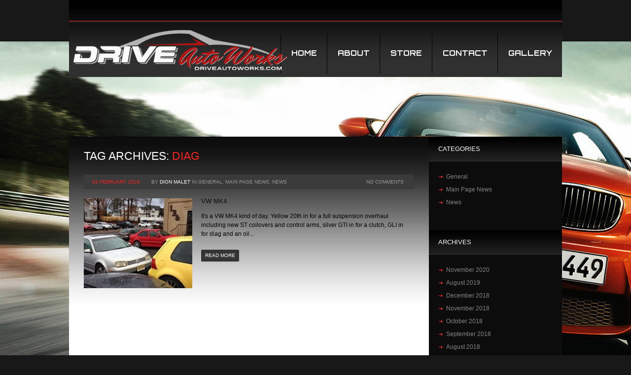

--- FILE ---
content_type: text/html; charset=UTF-8
request_url: https://www.driveautoworks.com/tag/diag/
body_size: 8112
content:
<!DOCTYPE html>
<!--[if lt IE 7 ]><html class="ie ie6" lang="en-US"> <![endif]-->
<!--[if IE 7 ]><html class="ie ie7" lang="en-US"> <![endif]-->
<!--[if IE 8 ]><html class="ie ie8" lang="en-US"> <![endif]-->
<!--[if IE 9 ]><html class="ie ie9" lang="en-US"> <![endif]-->
<!--[if (gt IE 9)|!(IE)]><!--><html lang="en-US"> <!--<![endif]-->
<head>
	<title>Tag Archive for &quot;diag&quot; | Drive Auto Works</title>
	<meta name="description" content=" &raquo; diag | " />
	<meta charset="UTF-8" />
	<meta name="viewport" content="width=device-width,initial-scale=1.0">
	<link rel="profile" href="https://gmpg.org/xfn/11" />
		<link rel="icon" href="https://www.driveautoworks.com/wp-content/themes/theme1869/favicon.ico" type="image/x-icon" />
		<link rel="pingback" href="https://www.driveautoworks.com/xmlrpc.php" />
	<link rel="alternate" type="application/rss+xml" title="Drive Auto Works" href="https://www.driveautoworks.com/feed/" />
	<link rel="alternate" type="application/atom+xml" title="Drive Auto Works" href="https://www.driveautoworks.com/feed/atom/" />
		<!--[if lt IE 8]>
		<div style=' clear: both; text-align:center; position: relative;'>
			<a href="http://www.microsoft.com/windows/internet-explorer/default.aspx?ocid=ie6_countdown_bannercode"><img src="https://storage.ie6countdown.com/assets/100/images/banners/warning_bar_0000_us.jpg" border="0" alt="" /></a>
		</div>
	<![endif]-->
	<link rel="stylesheet" type="text/css" media="all" href="https://www.driveautoworks.com/wp-content/themes/theme1869/css/normalize.css" />
	<link rel="stylesheet" type="text/css" media="all" href="https://www.driveautoworks.com/wp-content/themes/theme1869-child/style.css" />
	<link rel="stylesheet" type="text/css" media="all" href="https://www.driveautoworks.com/wp-content/themes/theme1869/css/prettyPhoto.css" />
	<link rel="stylesheet" type="text/css" media="all" href="https://www.driveautoworks.com/wp-content/themes/theme1869/css/cameraslideshow.css" />
	<link rel="stylesheet" type="text/css" media="all" href="https://www.driveautoworks.com/wp-content/themes/theme1869/css/skeleton.css" />
	<link rel="stylesheet" type="text/css" media="all" href="https://www.driveautoworks.com/wp-content/themes/theme1869/css/touchTouch.css" />
	<link rel="stylesheet" type="text/css" media="all" href="https://www.driveautoworks.com/wp-content/themes/theme1869/css/320.css" />
	<link rel="stylesheet" type="text/css" media="all" href="https://www.driveautoworks.com/wp-content/themes/theme1869/css/480.css" />
	<link rel="stylesheet" type="text/css" media="all" href="https://www.driveautoworks.com/wp-content/themes/theme1869/css/768.css" />
	<meta name='robots' content='max-image-preview:large' />
<link rel="alternate" type="application/rss+xml" title="Drive Auto Works &raquo; Feed" href="https://www.driveautoworks.com/feed/" />
<link rel="alternate" type="application/rss+xml" title="Drive Auto Works &raquo; Comments Feed" href="https://www.driveautoworks.com/comments/feed/" />
<link rel="alternate" type="application/rss+xml" title="Drive Auto Works &raquo; diag Tag Feed" href="https://www.driveautoworks.com/tag/diag/feed/" />
<script type="text/javascript">
/* <![CDATA[ */
window._wpemojiSettings = {"baseUrl":"https:\/\/s.w.org\/images\/core\/emoji\/14.0.0\/72x72\/","ext":".png","svgUrl":"https:\/\/s.w.org\/images\/core\/emoji\/14.0.0\/svg\/","svgExt":".svg","source":{"concatemoji":"https:\/\/www.driveautoworks.com\/wp-includes\/js\/wp-emoji-release.min.js?ver=6.4.2"}};
/*! This file is auto-generated */
!function(i,n){var o,s,e;function c(e){try{var t={supportTests:e,timestamp:(new Date).valueOf()};sessionStorage.setItem(o,JSON.stringify(t))}catch(e){}}function p(e,t,n){e.clearRect(0,0,e.canvas.width,e.canvas.height),e.fillText(t,0,0);var t=new Uint32Array(e.getImageData(0,0,e.canvas.width,e.canvas.height).data),r=(e.clearRect(0,0,e.canvas.width,e.canvas.height),e.fillText(n,0,0),new Uint32Array(e.getImageData(0,0,e.canvas.width,e.canvas.height).data));return t.every(function(e,t){return e===r[t]})}function u(e,t,n){switch(t){case"flag":return n(e,"\ud83c\udff3\ufe0f\u200d\u26a7\ufe0f","\ud83c\udff3\ufe0f\u200b\u26a7\ufe0f")?!1:!n(e,"\ud83c\uddfa\ud83c\uddf3","\ud83c\uddfa\u200b\ud83c\uddf3")&&!n(e,"\ud83c\udff4\udb40\udc67\udb40\udc62\udb40\udc65\udb40\udc6e\udb40\udc67\udb40\udc7f","\ud83c\udff4\u200b\udb40\udc67\u200b\udb40\udc62\u200b\udb40\udc65\u200b\udb40\udc6e\u200b\udb40\udc67\u200b\udb40\udc7f");case"emoji":return!n(e,"\ud83e\udef1\ud83c\udffb\u200d\ud83e\udef2\ud83c\udfff","\ud83e\udef1\ud83c\udffb\u200b\ud83e\udef2\ud83c\udfff")}return!1}function f(e,t,n){var r="undefined"!=typeof WorkerGlobalScope&&self instanceof WorkerGlobalScope?new OffscreenCanvas(300,150):i.createElement("canvas"),a=r.getContext("2d",{willReadFrequently:!0}),o=(a.textBaseline="top",a.font="600 32px Arial",{});return e.forEach(function(e){o[e]=t(a,e,n)}),o}function t(e){var t=i.createElement("script");t.src=e,t.defer=!0,i.head.appendChild(t)}"undefined"!=typeof Promise&&(o="wpEmojiSettingsSupports",s=["flag","emoji"],n.supports={everything:!0,everythingExceptFlag:!0},e=new Promise(function(e){i.addEventListener("DOMContentLoaded",e,{once:!0})}),new Promise(function(t){var n=function(){try{var e=JSON.parse(sessionStorage.getItem(o));if("object"==typeof e&&"number"==typeof e.timestamp&&(new Date).valueOf()<e.timestamp+604800&&"object"==typeof e.supportTests)return e.supportTests}catch(e){}return null}();if(!n){if("undefined"!=typeof Worker&&"undefined"!=typeof OffscreenCanvas&&"undefined"!=typeof URL&&URL.createObjectURL&&"undefined"!=typeof Blob)try{var e="postMessage("+f.toString()+"("+[JSON.stringify(s),u.toString(),p.toString()].join(",")+"));",r=new Blob([e],{type:"text/javascript"}),a=new Worker(URL.createObjectURL(r),{name:"wpTestEmojiSupports"});return void(a.onmessage=function(e){c(n=e.data),a.terminate(),t(n)})}catch(e){}c(n=f(s,u,p))}t(n)}).then(function(e){for(var t in e)n.supports[t]=e[t],n.supports.everything=n.supports.everything&&n.supports[t],"flag"!==t&&(n.supports.everythingExceptFlag=n.supports.everythingExceptFlag&&n.supports[t]);n.supports.everythingExceptFlag=n.supports.everythingExceptFlag&&!n.supports.flag,n.DOMReady=!1,n.readyCallback=function(){n.DOMReady=!0}}).then(function(){return e}).then(function(){var e;n.supports.everything||(n.readyCallback(),(e=n.source||{}).concatemoji?t(e.concatemoji):e.wpemoji&&e.twemoji&&(t(e.twemoji),t(e.wpemoji)))}))}((window,document),window._wpemojiSettings);
/* ]]> */
</script>
<link rel='stylesheet' id='twb-open-sans-css' href='https://fonts.googleapis.com/css?family=Open+Sans%3A300%2C400%2C500%2C600%2C700%2C800&#038;display=swap&#038;ver=6.4.2' type='text/css' media='all' />
<link rel='stylesheet' id='twbbwg-global-css' href='https://www.driveautoworks.com/wp-content/plugins/photo-gallery/booster/assets/css/global.css?ver=1.0.0' type='text/css' media='all' />
<style id='wp-emoji-styles-inline-css' type='text/css'>

	img.wp-smiley, img.emoji {
		display: inline !important;
		border: none !important;
		box-shadow: none !important;
		height: 1em !important;
		width: 1em !important;
		margin: 0 0.07em !important;
		vertical-align: -0.1em !important;
		background: none !important;
		padding: 0 !important;
	}
</style>
<link rel='stylesheet' id='wp-block-library-css' href='https://www.driveautoworks.com/wp-includes/css/dist/block-library/style.min.css?ver=6.4.2' type='text/css' media='all' />
<style id='classic-theme-styles-inline-css' type='text/css'>
/*! This file is auto-generated */
.wp-block-button__link{color:#fff;background-color:#32373c;border-radius:9999px;box-shadow:none;text-decoration:none;padding:calc(.667em + 2px) calc(1.333em + 2px);font-size:1.125em}.wp-block-file__button{background:#32373c;color:#fff;text-decoration:none}
</style>
<style id='global-styles-inline-css' type='text/css'>
body{--wp--preset--color--black: #000000;--wp--preset--color--cyan-bluish-gray: #abb8c3;--wp--preset--color--white: #ffffff;--wp--preset--color--pale-pink: #f78da7;--wp--preset--color--vivid-red: #cf2e2e;--wp--preset--color--luminous-vivid-orange: #ff6900;--wp--preset--color--luminous-vivid-amber: #fcb900;--wp--preset--color--light-green-cyan: #7bdcb5;--wp--preset--color--vivid-green-cyan: #00d084;--wp--preset--color--pale-cyan-blue: #8ed1fc;--wp--preset--color--vivid-cyan-blue: #0693e3;--wp--preset--color--vivid-purple: #9b51e0;--wp--preset--gradient--vivid-cyan-blue-to-vivid-purple: linear-gradient(135deg,rgba(6,147,227,1) 0%,rgb(155,81,224) 100%);--wp--preset--gradient--light-green-cyan-to-vivid-green-cyan: linear-gradient(135deg,rgb(122,220,180) 0%,rgb(0,208,130) 100%);--wp--preset--gradient--luminous-vivid-amber-to-luminous-vivid-orange: linear-gradient(135deg,rgba(252,185,0,1) 0%,rgba(255,105,0,1) 100%);--wp--preset--gradient--luminous-vivid-orange-to-vivid-red: linear-gradient(135deg,rgba(255,105,0,1) 0%,rgb(207,46,46) 100%);--wp--preset--gradient--very-light-gray-to-cyan-bluish-gray: linear-gradient(135deg,rgb(238,238,238) 0%,rgb(169,184,195) 100%);--wp--preset--gradient--cool-to-warm-spectrum: linear-gradient(135deg,rgb(74,234,220) 0%,rgb(151,120,209) 20%,rgb(207,42,186) 40%,rgb(238,44,130) 60%,rgb(251,105,98) 80%,rgb(254,248,76) 100%);--wp--preset--gradient--blush-light-purple: linear-gradient(135deg,rgb(255,206,236) 0%,rgb(152,150,240) 100%);--wp--preset--gradient--blush-bordeaux: linear-gradient(135deg,rgb(254,205,165) 0%,rgb(254,45,45) 50%,rgb(107,0,62) 100%);--wp--preset--gradient--luminous-dusk: linear-gradient(135deg,rgb(255,203,112) 0%,rgb(199,81,192) 50%,rgb(65,88,208) 100%);--wp--preset--gradient--pale-ocean: linear-gradient(135deg,rgb(255,245,203) 0%,rgb(182,227,212) 50%,rgb(51,167,181) 100%);--wp--preset--gradient--electric-grass: linear-gradient(135deg,rgb(202,248,128) 0%,rgb(113,206,126) 100%);--wp--preset--gradient--midnight: linear-gradient(135deg,rgb(2,3,129) 0%,rgb(40,116,252) 100%);--wp--preset--font-size--small: 13px;--wp--preset--font-size--medium: 20px;--wp--preset--font-size--large: 36px;--wp--preset--font-size--x-large: 42px;--wp--preset--spacing--20: 0.44rem;--wp--preset--spacing--30: 0.67rem;--wp--preset--spacing--40: 1rem;--wp--preset--spacing--50: 1.5rem;--wp--preset--spacing--60: 2.25rem;--wp--preset--spacing--70: 3.38rem;--wp--preset--spacing--80: 5.06rem;--wp--preset--shadow--natural: 6px 6px 9px rgba(0, 0, 0, 0.2);--wp--preset--shadow--deep: 12px 12px 50px rgba(0, 0, 0, 0.4);--wp--preset--shadow--sharp: 6px 6px 0px rgba(0, 0, 0, 0.2);--wp--preset--shadow--outlined: 6px 6px 0px -3px rgba(255, 255, 255, 1), 6px 6px rgba(0, 0, 0, 1);--wp--preset--shadow--crisp: 6px 6px 0px rgba(0, 0, 0, 1);}:where(.is-layout-flex){gap: 0.5em;}:where(.is-layout-grid){gap: 0.5em;}body .is-layout-flow > .alignleft{float: left;margin-inline-start: 0;margin-inline-end: 2em;}body .is-layout-flow > .alignright{float: right;margin-inline-start: 2em;margin-inline-end: 0;}body .is-layout-flow > .aligncenter{margin-left: auto !important;margin-right: auto !important;}body .is-layout-constrained > .alignleft{float: left;margin-inline-start: 0;margin-inline-end: 2em;}body .is-layout-constrained > .alignright{float: right;margin-inline-start: 2em;margin-inline-end: 0;}body .is-layout-constrained > .aligncenter{margin-left: auto !important;margin-right: auto !important;}body .is-layout-constrained > :where(:not(.alignleft):not(.alignright):not(.alignfull)){max-width: var(--wp--style--global--content-size);margin-left: auto !important;margin-right: auto !important;}body .is-layout-constrained > .alignwide{max-width: var(--wp--style--global--wide-size);}body .is-layout-flex{display: flex;}body .is-layout-flex{flex-wrap: wrap;align-items: center;}body .is-layout-flex > *{margin: 0;}body .is-layout-grid{display: grid;}body .is-layout-grid > *{margin: 0;}:where(.wp-block-columns.is-layout-flex){gap: 2em;}:where(.wp-block-columns.is-layout-grid){gap: 2em;}:where(.wp-block-post-template.is-layout-flex){gap: 1.25em;}:where(.wp-block-post-template.is-layout-grid){gap: 1.25em;}.has-black-color{color: var(--wp--preset--color--black) !important;}.has-cyan-bluish-gray-color{color: var(--wp--preset--color--cyan-bluish-gray) !important;}.has-white-color{color: var(--wp--preset--color--white) !important;}.has-pale-pink-color{color: var(--wp--preset--color--pale-pink) !important;}.has-vivid-red-color{color: var(--wp--preset--color--vivid-red) !important;}.has-luminous-vivid-orange-color{color: var(--wp--preset--color--luminous-vivid-orange) !important;}.has-luminous-vivid-amber-color{color: var(--wp--preset--color--luminous-vivid-amber) !important;}.has-light-green-cyan-color{color: var(--wp--preset--color--light-green-cyan) !important;}.has-vivid-green-cyan-color{color: var(--wp--preset--color--vivid-green-cyan) !important;}.has-pale-cyan-blue-color{color: var(--wp--preset--color--pale-cyan-blue) !important;}.has-vivid-cyan-blue-color{color: var(--wp--preset--color--vivid-cyan-blue) !important;}.has-vivid-purple-color{color: var(--wp--preset--color--vivid-purple) !important;}.has-black-background-color{background-color: var(--wp--preset--color--black) !important;}.has-cyan-bluish-gray-background-color{background-color: var(--wp--preset--color--cyan-bluish-gray) !important;}.has-white-background-color{background-color: var(--wp--preset--color--white) !important;}.has-pale-pink-background-color{background-color: var(--wp--preset--color--pale-pink) !important;}.has-vivid-red-background-color{background-color: var(--wp--preset--color--vivid-red) !important;}.has-luminous-vivid-orange-background-color{background-color: var(--wp--preset--color--luminous-vivid-orange) !important;}.has-luminous-vivid-amber-background-color{background-color: var(--wp--preset--color--luminous-vivid-amber) !important;}.has-light-green-cyan-background-color{background-color: var(--wp--preset--color--light-green-cyan) !important;}.has-vivid-green-cyan-background-color{background-color: var(--wp--preset--color--vivid-green-cyan) !important;}.has-pale-cyan-blue-background-color{background-color: var(--wp--preset--color--pale-cyan-blue) !important;}.has-vivid-cyan-blue-background-color{background-color: var(--wp--preset--color--vivid-cyan-blue) !important;}.has-vivid-purple-background-color{background-color: var(--wp--preset--color--vivid-purple) !important;}.has-black-border-color{border-color: var(--wp--preset--color--black) !important;}.has-cyan-bluish-gray-border-color{border-color: var(--wp--preset--color--cyan-bluish-gray) !important;}.has-white-border-color{border-color: var(--wp--preset--color--white) !important;}.has-pale-pink-border-color{border-color: var(--wp--preset--color--pale-pink) !important;}.has-vivid-red-border-color{border-color: var(--wp--preset--color--vivid-red) !important;}.has-luminous-vivid-orange-border-color{border-color: var(--wp--preset--color--luminous-vivid-orange) !important;}.has-luminous-vivid-amber-border-color{border-color: var(--wp--preset--color--luminous-vivid-amber) !important;}.has-light-green-cyan-border-color{border-color: var(--wp--preset--color--light-green-cyan) !important;}.has-vivid-green-cyan-border-color{border-color: var(--wp--preset--color--vivid-green-cyan) !important;}.has-pale-cyan-blue-border-color{border-color: var(--wp--preset--color--pale-cyan-blue) !important;}.has-vivid-cyan-blue-border-color{border-color: var(--wp--preset--color--vivid-cyan-blue) !important;}.has-vivid-purple-border-color{border-color: var(--wp--preset--color--vivid-purple) !important;}.has-vivid-cyan-blue-to-vivid-purple-gradient-background{background: var(--wp--preset--gradient--vivid-cyan-blue-to-vivid-purple) !important;}.has-light-green-cyan-to-vivid-green-cyan-gradient-background{background: var(--wp--preset--gradient--light-green-cyan-to-vivid-green-cyan) !important;}.has-luminous-vivid-amber-to-luminous-vivid-orange-gradient-background{background: var(--wp--preset--gradient--luminous-vivid-amber-to-luminous-vivid-orange) !important;}.has-luminous-vivid-orange-to-vivid-red-gradient-background{background: var(--wp--preset--gradient--luminous-vivid-orange-to-vivid-red) !important;}.has-very-light-gray-to-cyan-bluish-gray-gradient-background{background: var(--wp--preset--gradient--very-light-gray-to-cyan-bluish-gray) !important;}.has-cool-to-warm-spectrum-gradient-background{background: var(--wp--preset--gradient--cool-to-warm-spectrum) !important;}.has-blush-light-purple-gradient-background{background: var(--wp--preset--gradient--blush-light-purple) !important;}.has-blush-bordeaux-gradient-background{background: var(--wp--preset--gradient--blush-bordeaux) !important;}.has-luminous-dusk-gradient-background{background: var(--wp--preset--gradient--luminous-dusk) !important;}.has-pale-ocean-gradient-background{background: var(--wp--preset--gradient--pale-ocean) !important;}.has-electric-grass-gradient-background{background: var(--wp--preset--gradient--electric-grass) !important;}.has-midnight-gradient-background{background: var(--wp--preset--gradient--midnight) !important;}.has-small-font-size{font-size: var(--wp--preset--font-size--small) !important;}.has-medium-font-size{font-size: var(--wp--preset--font-size--medium) !important;}.has-large-font-size{font-size: var(--wp--preset--font-size--large) !important;}.has-x-large-font-size{font-size: var(--wp--preset--font-size--x-large) !important;}
.wp-block-navigation a:where(:not(.wp-element-button)){color: inherit;}
:where(.wp-block-post-template.is-layout-flex){gap: 1.25em;}:where(.wp-block-post-template.is-layout-grid){gap: 1.25em;}
:where(.wp-block-columns.is-layout-flex){gap: 2em;}:where(.wp-block-columns.is-layout-grid){gap: 2em;}
.wp-block-pullquote{font-size: 1.5em;line-height: 1.6;}
</style>
<link rel='stylesheet' id='contact-form-7-css' href='https://www.driveautoworks.com/wp-content/plugins/contact-form-7/includes/css/styles.css?ver=5.8.5' type='text/css' media='all' />
<link rel='stylesheet' id='bwg_fonts-css' href='https://www.driveautoworks.com/wp-content/plugins/photo-gallery/css/bwg-fonts/fonts.css?ver=0.0.1' type='text/css' media='all' />
<link rel='stylesheet' id='sumoselect-css' href='https://www.driveautoworks.com/wp-content/plugins/photo-gallery/css/sumoselect.min.css?ver=3.4.6' type='text/css' media='all' />
<link rel='stylesheet' id='mCustomScrollbar-css' href='https://www.driveautoworks.com/wp-content/plugins/photo-gallery/css/jquery.mCustomScrollbar.min.css?ver=3.1.5' type='text/css' media='all' />
<link rel='stylesheet' id='bwg_frontend-css' href='https://www.driveautoworks.com/wp-content/plugins/photo-gallery/css/styles.min.css?ver=1.8.19' type='text/css' media='all' />
<link rel='stylesheet' id='responsive-lightbox-swipebox-css' href='https://www.driveautoworks.com/wp-content/plugins/responsive-lightbox/assets/swipebox/swipebox.min.css?ver=2.4.6' type='text/css' media='all' />
<script type="text/javascript" src="https://www.driveautoworks.com/wp-content/themes/theme1869/js/jquery-1.7.2.min.js?ver=1.7.2" id="jquery-js"></script>
<script type="text/javascript" src="https://www.driveautoworks.com/wp-content/themes/theme1869/js/modernizr.js?ver=2.0.6" id="modernizr-js"></script>
<script type="text/javascript" src="https://www.driveautoworks.com/wp-content/themes/theme1869/js/superfish.js?ver=1.4.8" id="superfish-js"></script>
<script type="text/javascript" src="https://www.driveautoworks.com/wp-content/themes/theme1869/js/jquery.easing.1.3.js?ver=1.3" id="easing-js"></script>
<script type="text/javascript" src="https://www.driveautoworks.com/wp-content/themes/theme1869/js/jquery.prettyPhoto.js?ver=3.1.3" id="prettyPhoto-js"></script>
<script type="text/javascript" src="https://www.driveautoworks.com/wp-content/themes/theme1869/js/jquery.tools.min.js?ver=1.2.6" id="tools-js"></script>
<script type="text/javascript" src="https://www.driveautoworks.com/wp-content/themes/theme1869/js/jquery.mobilemenu.js?ver=1.0" id="mobilemenu-js"></script>
<script type="text/javascript" src="https://www.driveautoworks.com/wp-content/themes/theme1869/js/jquery.loader.js?ver=1.0" id="loader-js"></script>
<script type="text/javascript" src="https://www.driveautoworks.com/wp-includes/js/swfobject.js?ver=2.2-20120417" id="swfobject-js"></script>
<script type="text/javascript" src="https://www.driveautoworks.com/wp-content/themes/theme1869/js/slides.jquery.js?ver=1.1.9" id="slides-js"></script>
<script type="text/javascript" src="https://www.driveautoworks.com/wp-content/themes/theme1869/js/jquery.twitter.js?ver=1.0" id="twitter-js"></script>
<script type="text/javascript" src="https://www.driveautoworks.com/wp-content/themes/theme1869/js/jquery.flickrush.js?ver=1.0" id="flickr-js"></script>
<script type="text/javascript" src="https://www.driveautoworks.com/wp-content/themes/theme1869/js/touchTouch.jquery.js?ver=1.0" id="touch-js"></script>
<script type="text/javascript" src="https://www.driveautoworks.com/wp-content/themes/theme1869/js/si.files.js?ver=1.0" id="si_files-js"></script>
<script type="text/javascript" src="https://www.driveautoworks.com/wp-content/themes/theme1869/js/audiojs/audio.js?ver=1.0" id="audiojs-js"></script>
<script type="text/javascript" src="https://www.driveautoworks.com/wp-content/themes/theme1869/js/custom.js?ver=1.0" id="custom-js"></script>
<script type="text/javascript" src="https://www.driveautoworks.com/wp-content/themes/theme1869/js/camera.js?ver=1.3.3" id="camera-js"></script>
<script type="text/javascript" src="https://www.driveautoworks.com/wp-content/plugins/photo-gallery/booster/assets/js/circle-progress.js?ver=1.2.2" id="twbbwg-circle-js"></script>
<script type="text/javascript" id="twbbwg-global-js-extra">
/* <![CDATA[ */
var twb = {"nonce":"343803d544","ajax_url":"https:\/\/www.driveautoworks.com\/wp-admin\/admin-ajax.php","plugin_url":"https:\/\/www.driveautoworks.com\/wp-content\/plugins\/photo-gallery\/booster","href":"https:\/\/www.driveautoworks.com\/wp-admin\/admin.php?page=twbbwg_photo-gallery"};
var twb = {"nonce":"343803d544","ajax_url":"https:\/\/www.driveautoworks.com\/wp-admin\/admin-ajax.php","plugin_url":"https:\/\/www.driveautoworks.com\/wp-content\/plugins\/photo-gallery\/booster","href":"https:\/\/www.driveautoworks.com\/wp-admin\/admin.php?page=twbbwg_photo-gallery"};
/* ]]> */
</script>
<script type="text/javascript" src="https://www.driveautoworks.com/wp-content/plugins/photo-gallery/booster/assets/js/global.js?ver=1.0.0" id="twbbwg-global-js"></script>
<script type="text/javascript" src="https://www.driveautoworks.com/wp-content/plugins/photo-gallery/js/jquery.sumoselect.min.js?ver=3.4.6" id="sumoselect-js"></script>
<script type="text/javascript" src="https://www.driveautoworks.com/wp-content/plugins/photo-gallery/js/tocca.min.js?ver=2.0.9" id="bwg_mobile-js"></script>
<script type="text/javascript" src="https://www.driveautoworks.com/wp-content/plugins/photo-gallery/js/jquery.mCustomScrollbar.concat.min.js?ver=3.1.5" id="mCustomScrollbar-js"></script>
<script type="text/javascript" src="https://www.driveautoworks.com/wp-content/plugins/photo-gallery/js/jquery.fullscreen.min.js?ver=0.6.0" id="jquery-fullscreen-js"></script>
<script type="text/javascript" id="bwg_frontend-js-extra">
/* <![CDATA[ */
var bwg_objectsL10n = {"bwg_field_required":"field is required.","bwg_mail_validation":"This is not a valid email address.","bwg_search_result":"There are no images matching your search.","bwg_select_tag":"Select Tag","bwg_order_by":"Order By","bwg_search":"Search","bwg_show_ecommerce":"Show Ecommerce","bwg_hide_ecommerce":"Hide Ecommerce","bwg_show_comments":"Show Comments","bwg_hide_comments":"Hide Comments","bwg_restore":"Restore","bwg_maximize":"Maximize","bwg_fullscreen":"Fullscreen","bwg_exit_fullscreen":"Exit Fullscreen","bwg_search_tag":"SEARCH...","bwg_tag_no_match":"No tags found","bwg_all_tags_selected":"All tags selected","bwg_tags_selected":"tags selected","play":"Play","pause":"Pause","is_pro":"","bwg_play":"Play","bwg_pause":"Pause","bwg_hide_info":"Hide info","bwg_show_info":"Show info","bwg_hide_rating":"Hide rating","bwg_show_rating":"Show rating","ok":"Ok","cancel":"Cancel","select_all":"Select all","lazy_load":"0","lazy_loader":"https:\/\/www.driveautoworks.com\/wp-content\/plugins\/photo-gallery\/images\/ajax_loader.png","front_ajax":"0","bwg_tag_see_all":"see all tags","bwg_tag_see_less":"see less tags"};
/* ]]> */
</script>
<script type="text/javascript" src="https://www.driveautoworks.com/wp-content/plugins/photo-gallery/js/scripts.min.js?ver=1.8.19" id="bwg_frontend-js"></script>
<script type="text/javascript" src="https://www.driveautoworks.com/wp-content/plugins/responsive-lightbox/assets/swipebox/jquery.swipebox.min.js?ver=2.4.6" id="responsive-lightbox-swipebox-js"></script>
<script type="text/javascript" src="https://www.driveautoworks.com/wp-includes/js/underscore.min.js?ver=1.13.4" id="underscore-js"></script>
<script type="text/javascript" src="https://www.driveautoworks.com/wp-content/plugins/responsive-lightbox/assets/infinitescroll/infinite-scroll.pkgd.min.js?ver=6.4.2" id="responsive-lightbox-infinite-scroll-js"></script>
<script type="text/javascript" id="responsive-lightbox-js-before">
/* <![CDATA[ */
var rlArgs = {"script":"swipebox","selector":"lightbox","customEvents":"","activeGalleries":true,"animation":true,"hideCloseButtonOnMobile":false,"removeBarsOnMobile":false,"hideBars":true,"hideBarsDelay":5000,"videoMaxWidth":1080,"useSVG":true,"loopAtEnd":false,"woocommerce_gallery":false,"ajaxurl":"https:\/\/www.driveautoworks.com\/wp-admin\/admin-ajax.php","nonce":"b4b9cae8ce","preview":false,"postId":2037,"scriptExtension":false};
/* ]]> */
</script>
<script type="text/javascript" src="https://www.driveautoworks.com/wp-content/plugins/responsive-lightbox/js/front.js?ver=2.4.6" id="responsive-lightbox-js"></script>
<script type="text/javascript" src="https://www.driveautoworks.com/wp-content/plugins/grid-gallery-ready/src/GirdGallery/Colorbox/jquery-colorbox/jquery.colorbox-min.js" id="colorbox-frontend-js-js"></script>
<link rel="https://api.w.org/" href="https://www.driveautoworks.com/wp-json/" /><link rel="alternate" type="application/json" href="https://www.driveautoworks.com/wp-json/wp/v2/tags/677" /><link rel="EditURI" type="application/rsd+xml" title="RSD" href="https://www.driveautoworks.com/xmlrpc.php?rsd" />
<meta name="generator" content="WordPress 6.4.2" />

<style>
h1 { font: normal 26px/30px Arial, Helvetica, sans-serif;  color:; }
h2 { font: normal 23px/28px Arial, Helvetica, sans-serif;  color:; }
h3 { font: normal 13px/18px Arial, Helvetica, sans-serif;  color:; }
h4 { font: normal 13px/18px Arial, Helvetica, sans-serif;  color:; }
h5 { font: normal 12px/17px Arial, Helvetica, sans-serif;  color:; }
h6 { font: normal 10px/15px Arial, Helvetica, sans-serif;  color:; }
#main { font: normal 12px/18px Arial, Helvetica, sans-serif;  color:; }
</style>
	<!--[if lt IE 9]>
		<style type="text/css">
			.border {
				behavior:url(https://www.driveautoworks.com/wp-content/themes/theme1869-child/PIE.php)
			}
		</style>
	<![endif]-->
	<!--[if (gt IE 9)|!(IE)]><!-->
		<script src="https://www.driveautoworks.com/wp-content/themes/theme1869/js/jquery.mobile.customized.min.js" type="text/javascript"></script>
	<!--<![endif]-->
  
	<script type="text/javascript">
  	// initialise plugins
		jQuery(function(){
			// main navigation init
			jQuery('ul.sf-menu').superfish({
				delay:       900, 		// one second delay on mouseout 
				animation:   {opacity:'show',height:'show'}, // fade-in and slide-down animation
				speed:       'normal',  // faster animation speed 
				autoArrows:  false,   // generation of arrow mark-up (for submenu)
				dropShadows: false
			});
			
			// prettyphoto init
			jQuery("a[rel^='prettyPhoto']").prettyPhoto({
				animation_speed:'normal',
				slideshow:5000,
				autoplay_slideshow: false,
				overlay_gallery: true
			});
			
			// Initialize the gallery
			jQuery("#gallery .touch-item").touchTouch();
			
			
		});
		
		// Init for audiojs
		audiojs.events.ready(function() {
			var as = audiojs.createAll();
		});
		
		// Init for si.files
		SI.Files.stylizeAll();
		$(function(){
			$('.sf-menu > li').append('<span class="bg-menu"></span>');
			$('.recent-posts.pfolio li:nth-child(2n), .recent-posts.latest li:nth-child(4n), .recent-posts.services li:nth-child(3n), .popular_posts li:nth-child(4n)').addClass('nomargin');
			$('.featured-thumbnail a').append('<span class="stroke"></span>');
			$('.featured-thumbnail a').hover(
				function(){$(this).find('.stroke').stop().animate({opacity:1.0}, 350)},
				function(){$(this).find('.stroke').stop().animate({opacity:0}, 350)}
			);
		});
	</script>
	
	
	<!--[if (gt IE 9)|!(IE)]><!-->
	<script type="text/javascript">
		jQuery(function(){
			jQuery('.sf-menu').mobileMenu();
		})
	</script>
	<!--<![endif]-->
  
  
	
	<!-- Custom CSS -->
	  
  
  
  
	<style type="text/css">
				
				
		
	</style>
</head>

<body data-rsssl=1 class="archive tag tag-diag tag-677 cat-8-id cat-6-id cat-1-id">

<div id="main"><!-- this encompasses the entoire Web site -->
	<div class="content-box bot-indent z3">
		<header id="header">
			<div class="row-top">
				<div id="widget-header">
					<!-- Wigitized Header -->				</div><!--#widget-header-->
			</div>
			<div class="row-menu">
				<div class="logo">
				  											<a href="https://www.driveautoworks.com/" id="logo"><img src="https://www.driveautoworks.com/wp-content/uploads/2014/03/drive_logo1.png" alt="Drive Auto Works" title=""></a>
									  				  <p class="tagline"></p>
				</div>
				<nav class="primary">
				  <ul id="topnav" class="sf-menu"><li id="menu-item-205" class="menu-item menu-item-type-post_type menu-item-object-page menu-item-home menu-item-205"><a href="https://www.driveautoworks.com/">Home</a></li>
<li id="menu-item-21" class="menu-item menu-item-type-post_type menu-item-object-page menu-item-21"><a href="https://www.driveautoworks.com/about/">About</a></li>
<li id="menu-item-3663" class="menu-item menu-item-type-custom menu-item-object-custom menu-item-3663"><a href="http://drivemotorsports.com">STORE</a></li>
<li id="menu-item-17" class="menu-item menu-item-type-post_type menu-item-object-page menu-item-17"><a href="https://www.driveautoworks.com/contacts/">Contact</a></li>
<li id="menu-item-19" class="menu-item menu-item-type-post_type menu-item-object-page menu-item-19"><a href="https://www.driveautoworks.com/newgallery/">Gallery</a></li>
</ul>				</nav><!--.primary-->
			</div>
		</header>
	</div>
		<div class="content-box top-indent"><div class="primary_content_wrap">
	<div class="bg-dark right">
		<div class="container_12 clearfix">
			<div id="content" class="grid_9 right">
				<div class="inner">
					<h1 class="sp-title">Tag Archives: <span>diag</span></h1>
					<!-- displays the tag's description from the Wordpress admin -->
					
								<article id="post-2037" class="post-holder post-2037 post type-post status-publish format-standard has-post-thumbnail hentry category-general category-news category-uncategorized tag-belt tag-clutch tag-coilovers tag-control-arm tag-diag tag-gli tag-grey tag-gti tag-mk4 tag-oil-change tag-overhaul tag-silver tag-st tag-suspension tag-timing tag-volkswagen tag-vw tag-yellow cat-8-id cat-6-id cat-1-id">
				
				    					<div class="post-meta">
				<div class="fleft">
					<time datetime="2016-02-04T04:07">04 February 2016</time> by <a href="https://www.driveautoworks.com/author/dawadmin/" title="Posts by Dion Malet" rel="author">Dion Malet</a>					 
						 in 
						<span class="post-category"><a href="https://www.driveautoworks.com/category/general/" rel="tag">General</a>, <a href="https://www.driveautoworks.com/category/news/" rel="tag">Main Page News</a>, <a href="https://www.driveautoworks.com/category/uncategorized/" rel="tag">News</a></span>	
														</div>
				<div class="fright">
					<a href="https://www.driveautoworks.com/uncategorized/vw-mk4/#respond" class="comments-link" >No Comments</a>				</div>
			</div><!--.post-meta-->
				
				
				<div class="clearfix">
				
					
			<figure class="featured-thumbnail"><a href="https://www.driveautoworks.com/uncategorized/vw-mk4/"><img width="220" height="182" src="https://www.driveautoworks.com/wp-content/uploads/2016/02/VWMK42-220x182.jpg" class="attachment-post-thumbnail size-post-thumbnail wp-post-image" alt="" decoding="async" /></a></figure>
		
					
					<header class="entry-header">			
					
												
						<h2 class="entry-title"><a href="https://www.driveautoworks.com/uncategorized/vw-mk4/" title="Permalink to: VW MK4">VW MK4</a></h2>
						
											
					</header>
					
										
					<div class="post-content">
																		
							<div class="excerpt">
							
							
							It's a ‪VW‬ ‪MK4‬ kind of day. Yellow 20th‬ in for a full ‪suspension‬ overhaul including new ‎ST‬ ‪coilovers‬ and control arms, silver ‪GTI‬ in for a ‪clutch‬, ‪‎GLI‬ in for diag and an oil... 							
							</div>
							
							
												<a href="https://www.driveautoworks.com/uncategorized/vw-mk4/" class="button">Read more</a>
					</div>
					
									
				</div>
			</article>
						<!-- Posts navigation -->				</div><!--.inner-->
			</div><!--#content-->
			
			<aside id="sidebar" class="grid_3 right">
	<div class="dark-box">
			<div id="categories-3" class="widget"><h3>Categories</h3>
			<ul>
					<li class="cat-item cat-item-8"><a href="https://www.driveautoworks.com/category/general/">General</a>
</li>
	<li class="cat-item cat-item-6"><a href="https://www.driveautoworks.com/category/news/">Main Page News</a>
</li>
	<li class="cat-item cat-item-1"><a href="https://www.driveautoworks.com/category/uncategorized/">News</a>
</li>
			</ul>

			</div><div id="archives-3" class="widget"><h3>Archives</h3>
			<ul>
					<li><a href='https://www.driveautoworks.com/2020/11/'>November 2020</a></li>
	<li><a href='https://www.driveautoworks.com/2019/08/'>August 2019</a></li>
	<li><a href='https://www.driveautoworks.com/2018/12/'>December 2018</a></li>
	<li><a href='https://www.driveautoworks.com/2018/11/'>November 2018</a></li>
	<li><a href='https://www.driveautoworks.com/2018/10/'>October 2018</a></li>
	<li><a href='https://www.driveautoworks.com/2018/09/'>September 2018</a></li>
	<li><a href='https://www.driveautoworks.com/2018/08/'>August 2018</a></li>
	<li><a href='https://www.driveautoworks.com/2018/07/'>July 2018</a></li>
	<li><a href='https://www.driveautoworks.com/2018/06/'>June 2018</a></li>
	<li><a href='https://www.driveautoworks.com/2018/05/'>May 2018</a></li>
	<li><a href='https://www.driveautoworks.com/2018/04/'>April 2018</a></li>
	<li><a href='https://www.driveautoworks.com/2018/03/'>March 2018</a></li>
	<li><a href='https://www.driveautoworks.com/2018/02/'>February 2018</a></li>
	<li><a href='https://www.driveautoworks.com/2018/01/'>January 2018</a></li>
	<li><a href='https://www.driveautoworks.com/2017/12/'>December 2017</a></li>
	<li><a href='https://www.driveautoworks.com/2017/11/'>November 2017</a></li>
	<li><a href='https://www.driveautoworks.com/2017/10/'>October 2017</a></li>
	<li><a href='https://www.driveautoworks.com/2017/09/'>September 2017</a></li>
	<li><a href='https://www.driveautoworks.com/2017/08/'>August 2017</a></li>
	<li><a href='https://www.driveautoworks.com/2017/07/'>July 2017</a></li>
	<li><a href='https://www.driveautoworks.com/2017/06/'>June 2017</a></li>
	<li><a href='https://www.driveautoworks.com/2017/05/'>May 2017</a></li>
	<li><a href='https://www.driveautoworks.com/2017/04/'>April 2017</a></li>
	<li><a href='https://www.driveautoworks.com/2017/03/'>March 2017</a></li>
	<li><a href='https://www.driveautoworks.com/2017/02/'>February 2017</a></li>
	<li><a href='https://www.driveautoworks.com/2017/01/'>January 2017</a></li>
	<li><a href='https://www.driveautoworks.com/2016/12/'>December 2016</a></li>
	<li><a href='https://www.driveautoworks.com/2016/08/'>August 2016</a></li>
	<li><a href='https://www.driveautoworks.com/2016/07/'>July 2016</a></li>
	<li><a href='https://www.driveautoworks.com/2016/06/'>June 2016</a></li>
	<li><a href='https://www.driveautoworks.com/2016/05/'>May 2016</a></li>
	<li><a href='https://www.driveautoworks.com/2016/04/'>April 2016</a></li>
	<li><a href='https://www.driveautoworks.com/2016/03/'>March 2016</a></li>
	<li><a href='https://www.driveautoworks.com/2016/02/'>February 2016</a></li>
	<li><a href='https://www.driveautoworks.com/2016/01/'>January 2016</a></li>
	<li><a href='https://www.driveautoworks.com/2015/12/'>December 2015</a></li>
	<li><a href='https://www.driveautoworks.com/2015/11/'>November 2015</a></li>
	<li><a href='https://www.driveautoworks.com/2015/10/'>October 2015</a></li>
	<li><a href='https://www.driveautoworks.com/2015/09/'>September 2015</a></li>
	<li><a href='https://www.driveautoworks.com/2015/08/'>August 2015</a></li>
	<li><a href='https://www.driveautoworks.com/2015/07/'>July 2015</a></li>
	<li><a href='https://www.driveautoworks.com/2015/06/'>June 2015</a></li>
	<li><a href='https://www.driveautoworks.com/2015/03/'>March 2015</a></li>
	<li><a href='https://www.driveautoworks.com/2014/10/'>October 2014</a></li>
	<li><a href='https://www.driveautoworks.com/2014/04/'>April 2014</a></li>
			</ul>

			</div>	</div>
</aside><!--sidebar-->		</div>
			</div><!--.container-->
		</div><!--.primary_content_wrap-->
		<footer id="footer">
			<div id="back-top-wrapper">
				<p id="back-top">
					<a href="#top"></a>
				</p>
			</div>
			<div id="copyright">
								<div id="footer-text">
										
											Copyright © 2014 Drive Auto Works. All rights reserved. 														</div>
			</div>
		</footer>
	</div><!--.content-box-->
</div><!--#main-->
<link rel="stylesheet" type="text/css" href="https://www.driveautoworks.com/wp-content/plugins/grid-gallery-pro-one-site-licence/src/GridGalleryPro/Galleries/css/gridgallerypro.css"/>
<link rel="stylesheet" type="text/css" href="https://www.driveautoworks.com/wp-content/plugins/grid-gallery-pro-one-site-licence/src/GridGalleryPro/Galleries/css/icons-effects.css"/>
<script type="text/javascript" src="https://www.driveautoworks.com/wp-content/plugins/contact-form-7/includes/swv/js/index.js?ver=5.8.5" id="swv-js"></script>
<script type="text/javascript" id="contact-form-7-js-extra">
/* <![CDATA[ */
var wpcf7 = {"api":{"root":"https:\/\/www.driveautoworks.com\/wp-json\/","namespace":"contact-form-7\/v1"},"cached":"1"};
/* ]]> */
</script>
<script type="text/javascript" src="https://www.driveautoworks.com/wp-content/plugins/contact-form-7/includes/js/index.js?ver=5.8.5" id="contact-form-7-js"></script>
 <!-- this is used by many Wordpress features and for plugins to work properly -->
</body>
</html>
<!--
Performance optimized by W3 Total Cache. Learn more: https://www.boldgrid.com/w3-total-cache/

Page Caching using Disk: Enhanced (SSL caching disabled) 
Database Caching 37/51 queries in 0.026 seconds using Disk

Served from: www.driveautoworks.com @ 2026-01-21 06:12:29 by W3 Total Cache
-->

--- FILE ---
content_type: text/css
request_url: https://www.driveautoworks.com/wp-content/themes/theme1869-child/style.css
body_size: 401
content:
@charset utf-8;
/*--
	Theme Name: Child_Theme1869
	Theme URI: http://template-help.com/
	Description: theme1869 child theme	
	Author: Template_Help.com 
	Author URL: http://www.Template-Help.com/ 
	Template:     theme1869
 	Version:      1.0.0
 	Text Domain:  theme1869-child
--*/
@import url(https://fonts.googleapis.com/css?family=Orbitron:700);
@import url(https://fonts.googleapis.com/css?family=Open+Sans:600);

@import url("../theme1869/style.css");

/* =Theme customization starts here
------------------------------------------------------- */

/* ADDED FROM ORIGINAL STYLES */

/* Logo */
.logo {
	margin:0;
	padding: 0 0 5px 0;
	position:relative;
	top:0;
	width: 343px;
	left: 0px;
	z-index:100;
}

.address dt {
  margin:0 20px 20px 0;
  padding:0 0 10px 55px;
  width:200px;
}


.address dd {
  margin:0;
  padding:20px 0 0 53px;
  width:217px;
}

.google-map {
  margin-bottom:20px;
  overflow:hidden;
  position:relative;
  float: left;
  padding-right: 10px;
  width: 48%;
}

nav.primary {
  margin-top: 25px;
}

input[type="email"] {

	background:#f4f4f4;
	border:none;
	padding:6px 10px 6px 10px;
	width: 100%;
	-webkit-box-sizing: border-box;
	-moz-box-sizing: border-box;
	box-sizing: border-box;
	resize:none;
	border-radius:0;

}


--- FILE ---
content_type: text/css
request_url: https://www.driveautoworks.com/wp-content/themes/theme1869/css/skeleton.css
body_size: 1566
content:
/*
* Skeleton V1.1
* Copyright 2011, Dave Gamache
* www.getskeleton.com
* Free to use under the MIT license.
* http://www.opensource.org/licenses/mit-license.php
* 8/17/2011
*/


/* Table of Contents
==================================================
    #Base 960 Grid
    #Tablet (Portrait)
    #Mobile (Portrait)
    #Mobile (Landscape)
    #Clearing */



/* #Base 960 Grid
================================================== */

    .container_12{ position: relative; width: 960px; margin: 0 auto; padding: 0; }
	.grid_1,
	.grid_2,
	.grid_3,
	.grid_4,
	.grid_5,
	.grid_6,
	.grid_7,
	.grid_8,
	.grid_9,
	.grid_10,
	.grid_11,
	.grid_12
	{ float: left; display: inline; margin-left: 10px; margin-right: 10px; }

    /* Nested Column Classes */
     .container_12 .alpha               { margin-left: 0; }
     .container_12 .omega               { margin-right: 0; }

    /* Base Grid */
    .container_12 .grid_1			{ width: 60px;  }
    .container_12 .grid_2			{ width: 140px; }
    .container_12 .grid_3			{ width: 220px; }
    .container_12 .grid_4			{ width: 300px; }
    .container_12 .grid_5			{ width: 380px; }
    .container_12 .grid_6			{ width: 460px; }
    .container_12 .grid_7			{ width: 540px; }
    .container_12 .grid_8			{ width: 620px; }
    .container_12 .grid_9			{ width: 700px; }
    .container_12 .grid_10			{ width: 780px; }
    .container_12 .grid_11			{ width: 860px; }
    .container_12 .grid_12			{ width: 940px; }
	/* Prefix Extra Space >> 12 Columns */
	.container_12 .prefix_1 		{padding-left:80px;}
	.container_12 .prefix_2 		{padding-left:160px;}
	.container_12 .prefix_3 		{padding-left:240px;}
	.container_12 .prefix_4 		{padding-left:320px;}
	.container_12 .prefix_5 		{padding-left:400px;}
	.container_12 .prefix_6 		{padding-left:480px;}
	.container_12 .prefix_7 		{padding-left:560px;}
	.container_12 .prefix_8 		{padding-left:640px;}
	.container_12 .prefix_9 		{padding-left:720px;}
	.container_12 .prefix_10 		{padding-left:800px;}
	.container_12 .prefix_11 		{padding-left:880px;}
	/* Suffix Extra Space >> 12 Columns */
	.container_12 .suffix_1 		{padding-right:80px;}
	.container_12 .suffix_2 		{padding-right:160px;}
	.container_12 .suffix_3 		{padding-right:240px;}
	.container_12 .suffix_4 		{padding-right:320px;}
	.container_12 .suffix_5 		{padding-right:400px;}
	.container_12 .suffix_6 		{padding-right:480px;}
	.container_12 .suffix_7 		{padding-right:560px;}
	.container_12 .suffix_8 		{padding-right:640px;}
	.container_12 .suffix_9 		{padding-right:720px;}
	.container_12 .suffix_10 		{padding-right:800px;}
	.container_12 .suffix_11 		{padding-right:880px;}
	
/* Pref/Suf Styles */
	.rt_prefix_1 		{padding-left:80px;}
	.rt_prefix_2 		{padding-left:160px;}
	.rt_prefix_3 		{padding-left:240px;}
	.rt_prefix_4 		{padding-left:320px;}
	.rt_prefix_5 		{padding-left:400px;}
	.rt_prefix_6 		{padding-left:480px;}
	.rt_prefix_7 		{padding-left:560px;}
	.rt_prefix_8 		{padding-left:640px;}
	.rt_prefix_9 		{padding-left:720px;}
	.rt_prefix_10 		{padding-left:800px;}
	.rt_prefix_11 		{padding-left:880px;}
	
	.rt_suffix_1 		{padding-right:80px;}
	.rt_suffix_2 		{padding-right:160px;}
	.rt_suffix_3 		{padding-right:240px;}
	.rt_suffix_4 		{padding-right:320px;}
	.rt_suffix_5 		{padding-right:400px;}
	.rt_suffix_6 		{padding-right:480px;}
	.rt_suffix_7 		{padding-right:560px;}
	.rt_suffix_8 		{padding-right:640px;}
	.rt_suffix_9 		{padding-right:720px;}
	.rt_suffix_10 		{padding-right:800px;}
	.rt_suffix_11 		{padding-right:880px;}
/* #Tablet (Portrait)
================================================== */

    /* Note: Design for a width of 768px */

    @media only screen and (min-width: 768px) and (max-width: 995px) {
        .container_12                                  { width: 768px; }
        .grid_1,
		.grid_2,
		.grid_3,
		.grid_4,
		.grid_5,
		.grid_6,
		.grid_7,
		.grid_8,
		.grid_9,
		.grid_10,
		.grid_11,
		.grid_12
		{ margin-left: 10px; margin-right: 10px;  }
         .container_12 .alpha               { margin-left: 0;}
         .container_12 .omega               { margin-right: 0;}

        .container_12 .grid_1 			{ width: 44px; }
        .container_12 .grid_2  			{ width: 108px; }
        .container_12 .grid_3    		{ width: 172px; }
        .container_12 .grid_4 			{ width: 236px; }
        .container_12 .grid_5    		{ width: 300px; }
        .container_12 .grid_6   		{ width: 364px; }
        .container_12 .grid_7 			{ width: 428px; }
        .container_12 .grid_8  			{ width: 492px; }
        .container_12 .grid_9 			{ width: 556px; }
        .container_12 .grid_10			{ width: 620px; }
        .container_12 .grid_11			{ width: 684px; }
        .container_12 .grid_12			{ width: 748px; }
		/* Prefix Extra Space >> 12 Columns */
		.container_12 .prefix_1 		{padding-left:64px;}
		.container_12 .prefix_2 		{padding-left:128px;}
		.container_12 .prefix_3 		{padding-left:192px;}
		.container_12 .prefix_4 		{padding-left:256px;}
		.container_12 .prefix_5 		{padding-left:320px;}
		.container_12 .prefix_6 		{padding-left:384px;}
		.container_12 .prefix_7 		{padding-left:448px;}
		.container_12 .prefix_8 		{padding-left:512px;}
		.container_12 .prefix_9 		{padding-left:576px;}
		.container_12 .prefix_10 		{padding-left:640px;}
		.container_12 .prefix_11 		{padding-left:768px;}
		/* Suffix Extra Space >> 12 Columns */
		.container_12 .suffix_1 		{padding-right:64px;}
		.container_12 .suffix_2 		{padding-right:128px;}
		.container_12 .suffix_3 		{padding-right:192px;}
		.container_12 .suffix_4 		{padding-right:256px;}
		.container_12 .suffix_5 		{padding-right:320px;}
		.container_12 .suffix_6 		{padding-right:384px;}
		.container_12 .suffix_7 		{padding-right:448px;}
		.container_12 .suffix_8 		{padding-right:512px;}
		.container_12 .suffix_9 		{padding-right:576px;}
		.container_12 .suffix_10 		{padding-right:640px;}
		.container_12 .suffix_11 		{padding-right:768px;}
		
		/* Pref/Suf Styles */
			.rt_prefix_1 		{padding-left:40px;}
			.rt_prefix_2 		{padding-left:80px;}
			.rt_prefix_3 		{padding-left:120px;}
			.rt_prefix_4 		{padding-left:160px;}
			.rt_prefix_5 		{padding-left:200px;}
			.rt_prefix_6 		{padding-left:240px;}
			.rt_prefix_7 		{padding-left:280px;}
			.rt_prefix_8 		{padding-left:320px;}
			.rt_prefix_9 		{padding-left:360px;}
			.rt_prefix_10 		{padding-left:400px;}
			.rt_prefix_11 		{padding-left:440px;}
			
			.rt_suffix_1 		{padding-right:40px;}
			.rt_suffix_2 		{padding-right:80px;}
			.rt_suffix_3 		{padding-right:120px;}
			.rt_suffix_4 		{padding-right:160px;}
			.rt_suffix_5 		{padding-right:200px;}
			.rt_suffix_6 		{padding-right:240px;}
			.rt_suffix_7 		{padding-right:280px;}
			.rt_suffix_8 		{padding-right:320px;}
			.rt_suffix_9 		{padding-right:360px;}
			.rt_suffix_10 		{padding-right:400px;}
			.rt_suffix_11 		{padding-right:440px;}
    }


/*  #Mobile (Portrait)
================================================== */

    /* Note: Design for a width of 320px */

    @media only screen and (max-width: 767px) {
        .container_12{width: 300px;}
        .grid_1,
		.grid_2,
		.grid_3,
		.grid_4,
		.grid_5,
		.grid_6,
		.grid_7,
		.grid_8,
		.grid_9,
		.grid_10,
		.grid_11,
		.grid_12{margin: 0;}

        .container_12 .grid_1,
        .container_12 .grid_2,
        .container_12 .grid_3,
        .container_12 .grid_4,
        .container_12 .grid_5,
        .container_12 .grid_6,
        .container_12 .grid_7,
        .container_12 .grid_8,
        .container_12 .grid_9,
        .container_12 .grid_10,
        .container_12 .grid_11,
        .container_12 .grid_12{width: 300px;}
		/* Prefix Extra Space >> 12 Columns */
		.container_12 .prefix_1,
		.container_12 .prefix_2,
		.container_12 .prefix_3,
		.container_12 .prefix_4,
		.container_12 .prefix_5,
		.container_12 .prefix_6,
		.container_12 .prefix_7,
		.container_12 .prefix_8,
		.container_12 .prefix_9,
		.container_12 .prefix_10,
		.container_12 .prefix_11{padding-left:0;}
		/* Suffix Extra Space >> 12 Columns */
		.container_12 .suffix_1,
		.container_12 .suffix_2,
		.container_12 .suffix_3,
		.container_12 .suffix_4,
		.container_12 .suffix_5,
		.container_12 .suffix_6,
		.container_12 .suffix_7,
		.container_12 .suffix_8,
		.container_12 .suffix_9,
		.container_12 .suffix_10,
		.container_12 .suffix_11{padding-right:0;}
		
		/* Pref/Suf Styles */
			.rt_prefix_1,
			.rt_prefix_2,
			.rt_prefix_3,
			.rt_prefix_4,
			.rt_prefix_5,
			.rt_prefix_6,
			.rt_prefix_7,
			.rt_prefix_8,
			.rt_prefix_9,
			.rt_prefix_10,
			.rt_prefix_11{padding-left:0px;}
			
			.rt_suffix_1,
			.rt_suffix_2,
			.rt_suffix_3,
			.rt_suffix_4,
			.rt_suffix_5,
			.rt_suffix_6,
			.rt_suffix_7,
			.rt_suffix_8,
			.rt_suffix_9,
			.rt_suffix_10,
			.rt_suffix_11{padding-right:0px;}
    }


/* #Mobile (Landscape)
================================================== */

    /* Note: Design for a width of 480px */

    @media only screen and (min-width: 480px) and (max-width: 767px) {
        .container_12 { width: 420px; }
        .grid_1,
		.grid_2,
		.grid_3,
		.grid_4,
		.grid_5,
		.grid_6,
		.grid_7,
		.grid_8,
		.grid_9,
		.grid_10,
		.grid_11,
		.grid_12{margin: 0;}

        .container_12 .grid_1,
        .container_12 .grid_2,
        .container_12 .grid_3,
        .container_12 .grid_4,
        .container_12 .grid_5,
        .container_12 .grid_6,
        .container_12 .grid_7,
        .container_12 .grid_8,
        .container_12 .grid_9,
        .container_12 .grid_10,
        .container_12 .grid_11,
        .container_12 .grid_12{width: 420px;}
		/* Prefix Extra Space >> 12 Columns */
		.container_12 .prefix_1,
		.container_12 .prefix_2,
		.container_12 .prefix_3,
		.container_12 .prefix_4,
		.container_12 .prefix_5,
		.container_12 .prefix_6,
		.container_12 .prefix_7,
		.container_12 .prefix_8,
		.container_12 .prefix_9,
		.container_12 .prefix_10,
		.container_12 .prefix_11{padding-left:0;}
		/* Suffix Extra Space >> 12 Columns */
		.container_12 .suffix_1,
		.container_12 .suffix_2,
		.container_12 .suffix_3,
		.container_12 .suffix_4,
		.container_12 .suffix_5,
		.container_12 .suffix_6,
		.container_12 .suffix_7,
		.container_12 .suffix_8,
		.container_12 .suffix_9,
		.container_12 .suffix_10,
		.container_12 .suffix_11{padding-right:0;}
		
		/* Pref/Suf Styles */
			.rt_prefix_1,
			.rt_prefix_2,
			.rt_prefix_3,
			.rt_prefix_4,
			.rt_prefix_5,
			.rt_prefix_6,
			.rt_prefix_7,
			.rt_prefix_8,
			.rt_prefix_9,
			.rt_prefix_10,
			.rt_prefix_11{padding-left:0px;}
			
			.rt_suffix_1,
			.rt_suffix_2,
			.rt_suffix_3,
			.rt_suffix_4,
			.rt_suffix_5,
			.rt_suffix_6,
			.rt_suffix_7,
			.rt_suffix_8,
			.rt_suffix_9,
			.rt_suffix_10,
			.rt_suffix_11{padding-right:0px;}
    }


/* #Clearing
================================================== */

    /* Self Clearing Goodness */
    .container_12:after { content: "\0020"; display: block; height: 0; clear: both; visibility: hidden; }

    /* Use clearfix class on parent to clear nested columns,
    or wrap each row of columns in a <div class="row"> */
    .clearfix:before,
    .clearfix:after,
    .row:before,
    .row:after {
      content: '\0020';
      display: block;
      overflow: hidden;
      visibility: hidden;
      width: 0;
      height: 0; }
    .row:after,
    .clearfix:after {
      clear: both; }
    .row,
    .clearfix {
      zoom: 1; }

    /* You can also use a <br class="clear" /> to clear columns */
    .clear {
      clear: both;
      display: block;
      overflow: hidden;
      visibility: hidden;
      width: 0;
      height: 0;
    }